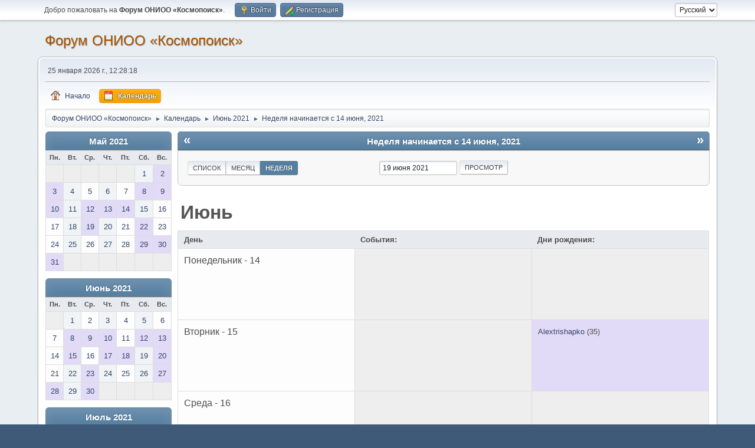

--- FILE ---
content_type: text/html; charset=UTF-8
request_url: https://forum.kosmopoisk.ru/index.php?PHPSESSID=07unmjj1ee3vuna1oic9oirjgf&action=calendar;viewweek;year=2021;month=6;day=19
body_size: 4784
content:
<!DOCTYPE html>
<html lang="ru-RU">
<head>
	<meta charset="UTF-8">
	<link rel="stylesheet" href="https://forum.kosmopoisk.ru/Themes/default/css/minified_e0187471d89cadf33a279cbf664dd9c6.css?smf216_1767540092">
	<style>
	.postarea .bbc_img, .list_posts .bbc_img, .post .inner .bbc_img, form#reported_posts .bbc_img, #preview_body .bbc_img { max-width: min(100%,1064px); }
	
	.postarea .bbc_img, .list_posts .bbc_img, .post .inner .bbc_img, form#reported_posts .bbc_img, #preview_body .bbc_img { max-height: 1064px; }
	
	</style>
	<script>
		var smf_theme_url = "https://forum.kosmopoisk.ru/Themes/default";
		var smf_default_theme_url = "https://forum.kosmopoisk.ru/Themes/default";
		var smf_images_url = "https://forum.kosmopoisk.ru/Themes/default/images";
		var smf_smileys_url = "https://forum.kosmopoisk.ru:443/Smileys";
		var smf_smiley_sets = "";
		var smf_smiley_sets_default = "";
		var smf_avatars_url = "https://forum.kosmopoisk.ru:443/avatars";
		var smf_scripturl = "https://forum.kosmopoisk.ru:443/index.php?PHPSESSID=07unmjj1ee3vuna1oic9oirjgf&amp;";
		var smf_iso_case_folding = false;
		var smf_charset = "UTF-8";
		var smf_session_id = "0c1231c75e733f8cb2123c207dc32168";
		var smf_session_var = "a20adba1";
		var smf_member_id = 0;
		var ajax_notification_text = 'Загружается...';
		var help_popup_heading_text = 'Подсказка';
		var banned_text = 'гость, вы забанены и не можете оставлять сообщения на форуме!';
		var smf_txt_expand = 'Развернуть';
		var smf_txt_shrink = 'Свернуть';
		var smf_collapseAlt = 'Скрыть';
		var smf_expandAlt = 'Показать';
		var smf_quote_expand = false;
		var allow_xhjr_credentials = false;
	</script>
	<script src="https://ajax.googleapis.com/ajax/libs/jquery/3.6.3/jquery.min.js"></script>
	<script src="https://forum.kosmopoisk.ru/Themes/default/scripts/jquery-ui.datepicker.min.js?smf216_1767540092" defer></script>
	<script src="https://forum.kosmopoisk.ru/Themes/default/scripts/jquery.datepair.min.js?smf216_1767540092" defer></script>
	<script src="https://forum.kosmopoisk.ru/Themes/default/scripts/minified_f3d7ba4ccff5ef5e7d5a4577ffb0a107.js?smf216_1767540092"></script>
	<script>
	var smf_you_sure ='Хотите сделать это?';
	</script>
	<title>Календарь - Неделя начинается с 14 июня, 2021</title>
	<meta name="viewport" content="width=device-width, initial-scale=1">
	<meta property="og:site_name" content="Форум ОНИОО «Космопоиск»">
	<meta property="og:title" content="Календарь - Неделя начинается с 14 июня, 2021">
	<meta property="og:description" content="Календарь - Неделя начинается с 14 июня, 2021">
	<meta name="description" content="Календарь - Неделя начинается с 14 июня, 2021">
	<meta name="theme-color" content="#557EA0">
	<meta name="robots" content="noindex">
	<link rel="help" href="https://forum.kosmopoisk.ru:443/index.php?PHPSESSID=07unmjj1ee3vuna1oic9oirjgf&amp;action=help">
	<link rel="contents" href="https://forum.kosmopoisk.ru:443/index.php?PHPSESSID=07unmjj1ee3vuna1oic9oirjgf&amp;">
	<link rel="alternate" type="application/rss+xml" title="Форум ОНИОО «Космопоиск» - RSS" href="https://forum.kosmopoisk.ru:443/index.php?PHPSESSID=07unmjj1ee3vuna1oic9oirjgf&amp;action=.xml;type=rss2">
	<link rel="alternate" type="application/atom+xml" title="Форум ОНИОО «Космопоиск» - Atom" href="https://forum.kosmopoisk.ru:443/index.php?PHPSESSID=07unmjj1ee3vuna1oic9oirjgf&amp;action=.xml;type=atom">
</head>
<body id="chrome" class="action_calendar">
<div id="footerfix">
	<div id="top_section">
		<div class="inner_wrap">
			<ul class="floatleft" id="top_info">
				<li class="welcome">
					Добро пожаловать на <strong>Форум ОНИОО «Космопоиск»</strong>.
				</li>
				<li class="button_login">
					<a href="https://forum.kosmopoisk.ru:443/index.php?PHPSESSID=07unmjj1ee3vuna1oic9oirjgf&amp;action=login" class="open" onclick="return reqOverlayDiv(this.href, 'Войти', 'login');">
						<span class="main_icons login"></span>
						<span class="textmenu">Войти</span>
					</a>
				</li>
				<li class="button_signup">
					<a href="https://forum.kosmopoisk.ru:443/index.php?PHPSESSID=07unmjj1ee3vuna1oic9oirjgf&amp;action=signup" class="open">
						<span class="main_icons regcenter"></span>
						<span class="textmenu">Регистрация</span>
					</a>
				</li>
			</ul>
			<form id="languages_form" method="get" class="floatright">
				<select id="language_select" name="language" onchange="this.form.submit()">
					<option value="russian" selected="selected">Русский</option>
					<option value="english">English</option>
				</select>
				<noscript>
					<input type="submit" value="Отправить">
				</noscript>
			</form>
		</div><!-- .inner_wrap -->
	</div><!-- #top_section -->
	<div id="header">
		<h1 class="forumtitle">
			<a id="top" href="https://forum.kosmopoisk.ru:443/index.php?PHPSESSID=07unmjj1ee3vuna1oic9oirjgf&amp;">Форум ОНИОО «Космопоиск»</a>
		</h1>
		<div id="siteslogan"> </div>
	</div>
	<div id="wrapper">
		<div id="upper_section">
			<div id="inner_section">
				<div id="inner_wrap" class="hide_720">
					<div class="user">
						<time datetime="2026-01-25T09:28:18Z">25 января 2026 г., 12:28:18</time>
					</div>
				</div>
				<a class="mobile_user_menu">
					<span class="menu_icon"></span>
					<span class="text_menu">Главное меню</span>
				</a>
				<div id="main_menu">
					<div id="mobile_user_menu" class="popup_container">
						<div class="popup_window description">
							<div class="popup_heading">Главное меню
								<a href="javascript:void(0);" class="main_icons hide_popup"></a>
							</div>
							
					<ul class="dropmenu menu_nav">
						<li class="button_home">
							<a href="https://forum.kosmopoisk.ru:443/index.php?PHPSESSID=07unmjj1ee3vuna1oic9oirjgf&amp;">
								<span class="main_icons home"></span><span class="textmenu">Начало</span>
							</a>
						</li>
						<li class="button_calendar">
							<a class="active" href="https://forum.kosmopoisk.ru:443/index.php?PHPSESSID=07unmjj1ee3vuna1oic9oirjgf&amp;action=calendar">
								<span class="main_icons calendar"></span><span class="textmenu">Календарь</span>
							</a>
						</li>
					</ul><!-- .menu_nav -->
						</div>
					</div>
				</div>
				<div class="navigate_section">
					<ul>
						<li>
							<a href="https://forum.kosmopoisk.ru:443/index.php?PHPSESSID=07unmjj1ee3vuna1oic9oirjgf&amp;"><span>Форум ОНИОО «Космопоиск»</span></a>
						</li>
						<li>
							<span class="dividers"> &#9658; </span>
							<a href="https://forum.kosmopoisk.ru:443/index.php?PHPSESSID=07unmjj1ee3vuna1oic9oirjgf&amp;action=calendar"><span>Календарь</span></a>
						</li>
						<li>
							<span class="dividers"> &#9658; </span>
							<a href="https://forum.kosmopoisk.ru:443/index.php?PHPSESSID=07unmjj1ee3vuna1oic9oirjgf&amp;action=calendar;year=2021;month=6"><span>Июнь 2021</span></a>
						</li>
						<li class="last">
							<span class="dividers"> &#9658; </span>
							<a href="https://forum.kosmopoisk.ru:443/index.php?PHPSESSID=07unmjj1ee3vuna1oic9oirjgf&amp;action=calendar;viewweek;year=2021;month=6;day=19"><span>Неделя начинается с 14 июня, 2021</span></a>
						</li>
					</ul>
				</div><!-- .navigate_section -->
			</div><!-- #inner_section -->
		</div><!-- #upper_section -->
		<div id="content_section">
			<div id="main_content_section">
		<div id="calendar">
			<div id="month_grid">
				
			<div class="cat_bar">
				<h3 class="catbg centertext largetext">
					<a href="https://forum.kosmopoisk.ru:443/index.php?PHPSESSID=07unmjj1ee3vuna1oic9oirjgf&amp;action=calendar;viewweek;year=2021;month=5;day=01">Май 2021</a>
				</h3>
			</div><!-- .cat_bar -->
			<table class="calendar_table">
				<tr>
					<th class="days" scope="col">Пн.</th>
					<th class="days" scope="col">Вт.</th>
					<th class="days" scope="col">Ср.</th>
					<th class="days" scope="col">Чт.</th>
					<th class="days" scope="col">Пт.</th>
					<th class="days" scope="col">Сб.</th>
					<th class="days" scope="col">Вс.</th>
				</tr>
				<tr class="days_wrapper">
					<td class="days disabled">
					</td>
					<td class="days disabled">
					</td>
					<td class="days disabled">
					</td>
					<td class="days disabled">
					</td>
					<td class="days disabled">
					</td>
					<td class="days windowbg">
						<a href="https://forum.kosmopoisk.ru:443/index.php?PHPSESSID=07unmjj1ee3vuna1oic9oirjgf&amp;action=calendar;viewweek;year=2021;month=5;day=1"><span class="day_text">1</span></a>
					</td>
					<td class="days windowbg birthdays">
						<a href="https://forum.kosmopoisk.ru:443/index.php?PHPSESSID=07unmjj1ee3vuna1oic9oirjgf&amp;action=calendar;viewweek;year=2021;month=5;day=2"><span class="day_text">2</span></a>
					</td>
				</tr>
				<tr class="days_wrapper">
					<td class="days windowbg birthdays">
						<a href="https://forum.kosmopoisk.ru:443/index.php?PHPSESSID=07unmjj1ee3vuna1oic9oirjgf&amp;action=calendar;viewweek;year=2021;month=5;day=3"><span class="day_text">3</span></a>
					</td>
					<td class="days windowbg">
						<a href="https://forum.kosmopoisk.ru:443/index.php?PHPSESSID=07unmjj1ee3vuna1oic9oirjgf&amp;action=calendar;viewweek;year=2021;month=5;day=4"><span class="day_text">4</span></a>
					</td>
					<td class="days windowbg">
						<a href="https://forum.kosmopoisk.ru:443/index.php?PHPSESSID=07unmjj1ee3vuna1oic9oirjgf&amp;action=calendar;viewweek;year=2021;month=5;day=5"><span class="day_text">5</span></a>
					</td>
					<td class="days windowbg">
						<a href="https://forum.kosmopoisk.ru:443/index.php?PHPSESSID=07unmjj1ee3vuna1oic9oirjgf&amp;action=calendar;viewweek;year=2021;month=5;day=6"><span class="day_text">6</span></a>
					</td>
					<td class="days windowbg">
						<a href="https://forum.kosmopoisk.ru:443/index.php?PHPSESSID=07unmjj1ee3vuna1oic9oirjgf&amp;action=calendar;viewweek;year=2021;month=5;day=7"><span class="day_text">7</span></a>
					</td>
					<td class="days windowbg birthdays">
						<a href="https://forum.kosmopoisk.ru:443/index.php?PHPSESSID=07unmjj1ee3vuna1oic9oirjgf&amp;action=calendar;viewweek;year=2021;month=5;day=8"><span class="day_text">8</span></a>
					</td>
					<td class="days windowbg birthdays">
						<a href="https://forum.kosmopoisk.ru:443/index.php?PHPSESSID=07unmjj1ee3vuna1oic9oirjgf&amp;action=calendar;viewweek;year=2021;month=5;day=9"><span class="day_text">9</span></a>
					</td>
				</tr>
				<tr class="days_wrapper">
					<td class="days windowbg birthdays">
						<a href="https://forum.kosmopoisk.ru:443/index.php?PHPSESSID=07unmjj1ee3vuna1oic9oirjgf&amp;action=calendar;viewweek;year=2021;month=5;day=10"><span class="day_text">10</span></a>
					</td>
					<td class="days windowbg">
						<a href="https://forum.kosmopoisk.ru:443/index.php?PHPSESSID=07unmjj1ee3vuna1oic9oirjgf&amp;action=calendar;viewweek;year=2021;month=5;day=11"><span class="day_text">11</span></a>
					</td>
					<td class="days windowbg birthdays">
						<a href="https://forum.kosmopoisk.ru:443/index.php?PHPSESSID=07unmjj1ee3vuna1oic9oirjgf&amp;action=calendar;viewweek;year=2021;month=5;day=12"><span class="day_text">12</span></a>
					</td>
					<td class="days windowbg birthdays">
						<a href="https://forum.kosmopoisk.ru:443/index.php?PHPSESSID=07unmjj1ee3vuna1oic9oirjgf&amp;action=calendar;viewweek;year=2021;month=5;day=13"><span class="day_text">13</span></a>
					</td>
					<td class="days windowbg birthdays">
						<a href="https://forum.kosmopoisk.ru:443/index.php?PHPSESSID=07unmjj1ee3vuna1oic9oirjgf&amp;action=calendar;viewweek;year=2021;month=5;day=14"><span class="day_text">14</span></a>
					</td>
					<td class="days windowbg">
						<a href="https://forum.kosmopoisk.ru:443/index.php?PHPSESSID=07unmjj1ee3vuna1oic9oirjgf&amp;action=calendar;viewweek;year=2021;month=5;day=15"><span class="day_text">15</span></a>
					</td>
					<td class="days windowbg">
						<a href="https://forum.kosmopoisk.ru:443/index.php?PHPSESSID=07unmjj1ee3vuna1oic9oirjgf&amp;action=calendar;viewweek;year=2021;month=5;day=16"><span class="day_text">16</span></a>
					</td>
				</tr>
				<tr class="days_wrapper">
					<td class="days windowbg">
						<a href="https://forum.kosmopoisk.ru:443/index.php?PHPSESSID=07unmjj1ee3vuna1oic9oirjgf&amp;action=calendar;viewweek;year=2021;month=5;day=17"><span class="day_text">17</span></a>
					</td>
					<td class="days windowbg">
						<a href="https://forum.kosmopoisk.ru:443/index.php?PHPSESSID=07unmjj1ee3vuna1oic9oirjgf&amp;action=calendar;viewweek;year=2021;month=5;day=18"><span class="day_text">18</span></a>
					</td>
					<td class="days windowbg birthdays">
						<a href="https://forum.kosmopoisk.ru:443/index.php?PHPSESSID=07unmjj1ee3vuna1oic9oirjgf&amp;action=calendar;viewweek;year=2021;month=5;day=19"><span class="day_text">19</span></a>
					</td>
					<td class="days windowbg">
						<a href="https://forum.kosmopoisk.ru:443/index.php?PHPSESSID=07unmjj1ee3vuna1oic9oirjgf&amp;action=calendar;viewweek;year=2021;month=5;day=20"><span class="day_text">20</span></a>
					</td>
					<td class="days windowbg">
						<a href="https://forum.kosmopoisk.ru:443/index.php?PHPSESSID=07unmjj1ee3vuna1oic9oirjgf&amp;action=calendar;viewweek;year=2021;month=5;day=21"><span class="day_text">21</span></a>
					</td>
					<td class="days windowbg birthdays">
						<a href="https://forum.kosmopoisk.ru:443/index.php?PHPSESSID=07unmjj1ee3vuna1oic9oirjgf&amp;action=calendar;viewweek;year=2021;month=5;day=22"><span class="day_text">22</span></a>
					</td>
					<td class="days windowbg">
						<a href="https://forum.kosmopoisk.ru:443/index.php?PHPSESSID=07unmjj1ee3vuna1oic9oirjgf&amp;action=calendar;viewweek;year=2021;month=5;day=23"><span class="day_text">23</span></a>
					</td>
				</tr>
				<tr class="days_wrapper">
					<td class="days windowbg">
						<a href="https://forum.kosmopoisk.ru:443/index.php?PHPSESSID=07unmjj1ee3vuna1oic9oirjgf&amp;action=calendar;viewweek;year=2021;month=5;day=24"><span class="day_text">24</span></a>
					</td>
					<td class="days windowbg">
						<a href="https://forum.kosmopoisk.ru:443/index.php?PHPSESSID=07unmjj1ee3vuna1oic9oirjgf&amp;action=calendar;viewweek;year=2021;month=5;day=25"><span class="day_text">25</span></a>
					</td>
					<td class="days windowbg">
						<a href="https://forum.kosmopoisk.ru:443/index.php?PHPSESSID=07unmjj1ee3vuna1oic9oirjgf&amp;action=calendar;viewweek;year=2021;month=5;day=26"><span class="day_text">26</span></a>
					</td>
					<td class="days windowbg">
						<a href="https://forum.kosmopoisk.ru:443/index.php?PHPSESSID=07unmjj1ee3vuna1oic9oirjgf&amp;action=calendar;viewweek;year=2021;month=5;day=27"><span class="day_text">27</span></a>
					</td>
					<td class="days windowbg">
						<a href="https://forum.kosmopoisk.ru:443/index.php?PHPSESSID=07unmjj1ee3vuna1oic9oirjgf&amp;action=calendar;viewweek;year=2021;month=5;day=28"><span class="day_text">28</span></a>
					</td>
					<td class="days windowbg birthdays">
						<a href="https://forum.kosmopoisk.ru:443/index.php?PHPSESSID=07unmjj1ee3vuna1oic9oirjgf&amp;action=calendar;viewweek;year=2021;month=5;day=29"><span class="day_text">29</span></a>
					</td>
					<td class="days windowbg birthdays">
						<a href="https://forum.kosmopoisk.ru:443/index.php?PHPSESSID=07unmjj1ee3vuna1oic9oirjgf&amp;action=calendar;viewweek;year=2021;month=5;day=30"><span class="day_text">30</span></a>
					</td>
				</tr>
				<tr class="days_wrapper">
					<td class="days windowbg birthdays">
						<a href="https://forum.kosmopoisk.ru:443/index.php?PHPSESSID=07unmjj1ee3vuna1oic9oirjgf&amp;action=calendar;viewweek;year=2021;month=5;day=31"><span class="day_text">31</span></a>
					</td>
					<td class="days disabled">
					</td>
					<td class="days disabled">
					</td>
					<td class="days disabled">
					</td>
					<td class="days disabled">
					</td>
					<td class="days disabled">
					</td>
					<td class="days disabled">
					</td>
				</tr>
			</table>
				
			<div class="cat_bar">
				<h3 class="catbg centertext largetext">
					<a href="https://forum.kosmopoisk.ru:443/index.php?PHPSESSID=07unmjj1ee3vuna1oic9oirjgf&amp;action=calendar;viewweek;year=2021;month=6;day=19">Июнь 2021</a>
				</h3>
			</div><!-- .cat_bar -->
			<table class="calendar_table">
				<tr>
					<th class="days" scope="col">Пн.</th>
					<th class="days" scope="col">Вт.</th>
					<th class="days" scope="col">Ср.</th>
					<th class="days" scope="col">Чт.</th>
					<th class="days" scope="col">Пт.</th>
					<th class="days" scope="col">Сб.</th>
					<th class="days" scope="col">Вс.</th>
				</tr>
				<tr class="days_wrapper">
					<td class="days disabled">
					</td>
					<td class="days windowbg">
						<a href="https://forum.kosmopoisk.ru:443/index.php?PHPSESSID=07unmjj1ee3vuna1oic9oirjgf&amp;action=calendar;viewweek;year=2021;month=6;day=1"><span class="day_text">1</span></a>
					</td>
					<td class="days windowbg">
						<a href="https://forum.kosmopoisk.ru:443/index.php?PHPSESSID=07unmjj1ee3vuna1oic9oirjgf&amp;action=calendar;viewweek;year=2021;month=6;day=2"><span class="day_text">2</span></a>
					</td>
					<td class="days windowbg">
						<a href="https://forum.kosmopoisk.ru:443/index.php?PHPSESSID=07unmjj1ee3vuna1oic9oirjgf&amp;action=calendar;viewweek;year=2021;month=6;day=3"><span class="day_text">3</span></a>
					</td>
					<td class="days windowbg">
						<a href="https://forum.kosmopoisk.ru:443/index.php?PHPSESSID=07unmjj1ee3vuna1oic9oirjgf&amp;action=calendar;viewweek;year=2021;month=6;day=4"><span class="day_text">4</span></a>
					</td>
					<td class="days windowbg">
						<a href="https://forum.kosmopoisk.ru:443/index.php?PHPSESSID=07unmjj1ee3vuna1oic9oirjgf&amp;action=calendar;viewweek;year=2021;month=6;day=5"><span class="day_text">5</span></a>
					</td>
					<td class="days windowbg">
						<a href="https://forum.kosmopoisk.ru:443/index.php?PHPSESSID=07unmjj1ee3vuna1oic9oirjgf&amp;action=calendar;viewweek;year=2021;month=6;day=6"><span class="day_text">6</span></a>
					</td>
				</tr>
				<tr class="days_wrapper">
					<td class="days windowbg">
						<a href="https://forum.kosmopoisk.ru:443/index.php?PHPSESSID=07unmjj1ee3vuna1oic9oirjgf&amp;action=calendar;viewweek;year=2021;month=6;day=7"><span class="day_text">7</span></a>
					</td>
					<td class="days windowbg birthdays">
						<a href="https://forum.kosmopoisk.ru:443/index.php?PHPSESSID=07unmjj1ee3vuna1oic9oirjgf&amp;action=calendar;viewweek;year=2021;month=6;day=8"><span class="day_text">8</span></a>
					</td>
					<td class="days windowbg birthdays">
						<a href="https://forum.kosmopoisk.ru:443/index.php?PHPSESSID=07unmjj1ee3vuna1oic9oirjgf&amp;action=calendar;viewweek;year=2021;month=6;day=9"><span class="day_text">9</span></a>
					</td>
					<td class="days windowbg birthdays">
						<a href="https://forum.kosmopoisk.ru:443/index.php?PHPSESSID=07unmjj1ee3vuna1oic9oirjgf&amp;action=calendar;viewweek;year=2021;month=6;day=10"><span class="day_text">10</span></a>
					</td>
					<td class="days windowbg">
						<a href="https://forum.kosmopoisk.ru:443/index.php?PHPSESSID=07unmjj1ee3vuna1oic9oirjgf&amp;action=calendar;viewweek;year=2021;month=6;day=11"><span class="day_text">11</span></a>
					</td>
					<td class="days windowbg birthdays">
						<a href="https://forum.kosmopoisk.ru:443/index.php?PHPSESSID=07unmjj1ee3vuna1oic9oirjgf&amp;action=calendar;viewweek;year=2021;month=6;day=12"><span class="day_text">12</span></a>
					</td>
					<td class="days windowbg birthdays">
						<a href="https://forum.kosmopoisk.ru:443/index.php?PHPSESSID=07unmjj1ee3vuna1oic9oirjgf&amp;action=calendar;viewweek;year=2021;month=6;day=13"><span class="day_text">13</span></a>
					</td>
				</tr>
				<tr class="days_wrapper">
					<td class="days windowbg">
						<a href="https://forum.kosmopoisk.ru:443/index.php?PHPSESSID=07unmjj1ee3vuna1oic9oirjgf&amp;action=calendar;viewweek;year=2021;month=6;day=14"><span class="day_text">14</span></a>
					</td>
					<td class="days windowbg birthdays">
						<a href="https://forum.kosmopoisk.ru:443/index.php?PHPSESSID=07unmjj1ee3vuna1oic9oirjgf&amp;action=calendar;viewweek;year=2021;month=6;day=15"><span class="day_text">15</span></a>
					</td>
					<td class="days windowbg">
						<a href="https://forum.kosmopoisk.ru:443/index.php?PHPSESSID=07unmjj1ee3vuna1oic9oirjgf&amp;action=calendar;viewweek;year=2021;month=6;day=16"><span class="day_text">16</span></a>
					</td>
					<td class="days windowbg birthdays">
						<a href="https://forum.kosmopoisk.ru:443/index.php?PHPSESSID=07unmjj1ee3vuna1oic9oirjgf&amp;action=calendar;viewweek;year=2021;month=6;day=17"><span class="day_text">17</span></a>
					</td>
					<td class="days windowbg birthdays">
						<a href="https://forum.kosmopoisk.ru:443/index.php?PHPSESSID=07unmjj1ee3vuna1oic9oirjgf&amp;action=calendar;viewweek;year=2021;month=6;day=18"><span class="day_text">18</span></a>
					</td>
					<td class="days windowbg">
						<a href="https://forum.kosmopoisk.ru:443/index.php?PHPSESSID=07unmjj1ee3vuna1oic9oirjgf&amp;action=calendar;viewweek;year=2021;month=6;day=19"><span class="day_text">19</span></a>
					</td>
					<td class="days windowbg birthdays">
						<a href="https://forum.kosmopoisk.ru:443/index.php?PHPSESSID=07unmjj1ee3vuna1oic9oirjgf&amp;action=calendar;viewweek;year=2021;month=6;day=20"><span class="day_text">20</span></a>
					</td>
				</tr>
				<tr class="days_wrapper">
					<td class="days windowbg">
						<a href="https://forum.kosmopoisk.ru:443/index.php?PHPSESSID=07unmjj1ee3vuna1oic9oirjgf&amp;action=calendar;viewweek;year=2021;month=6;day=21"><span class="day_text">21</span></a>
					</td>
					<td class="days windowbg">
						<a href="https://forum.kosmopoisk.ru:443/index.php?PHPSESSID=07unmjj1ee3vuna1oic9oirjgf&amp;action=calendar;viewweek;year=2021;month=6;day=22"><span class="day_text">22</span></a>
					</td>
					<td class="days windowbg birthdays">
						<a href="https://forum.kosmopoisk.ru:443/index.php?PHPSESSID=07unmjj1ee3vuna1oic9oirjgf&amp;action=calendar;viewweek;year=2021;month=6;day=23"><span class="day_text">23</span></a>
					</td>
					<td class="days windowbg">
						<a href="https://forum.kosmopoisk.ru:443/index.php?PHPSESSID=07unmjj1ee3vuna1oic9oirjgf&amp;action=calendar;viewweek;year=2021;month=6;day=24"><span class="day_text">24</span></a>
					</td>
					<td class="days windowbg">
						<a href="https://forum.kosmopoisk.ru:443/index.php?PHPSESSID=07unmjj1ee3vuna1oic9oirjgf&amp;action=calendar;viewweek;year=2021;month=6;day=25"><span class="day_text">25</span></a>
					</td>
					<td class="days windowbg">
						<a href="https://forum.kosmopoisk.ru:443/index.php?PHPSESSID=07unmjj1ee3vuna1oic9oirjgf&amp;action=calendar;viewweek;year=2021;month=6;day=26"><span class="day_text">26</span></a>
					</td>
					<td class="days windowbg birthdays">
						<a href="https://forum.kosmopoisk.ru:443/index.php?PHPSESSID=07unmjj1ee3vuna1oic9oirjgf&amp;action=calendar;viewweek;year=2021;month=6;day=27"><span class="day_text">27</span></a>
					</td>
				</tr>
				<tr class="days_wrapper">
					<td class="days windowbg birthdays">
						<a href="https://forum.kosmopoisk.ru:443/index.php?PHPSESSID=07unmjj1ee3vuna1oic9oirjgf&amp;action=calendar;viewweek;year=2021;month=6;day=28"><span class="day_text">28</span></a>
					</td>
					<td class="days windowbg">
						<a href="https://forum.kosmopoisk.ru:443/index.php?PHPSESSID=07unmjj1ee3vuna1oic9oirjgf&amp;action=calendar;viewweek;year=2021;month=6;day=29"><span class="day_text">29</span></a>
					</td>
					<td class="days windowbg birthdays">
						<a href="https://forum.kosmopoisk.ru:443/index.php?PHPSESSID=07unmjj1ee3vuna1oic9oirjgf&amp;action=calendar;viewweek;year=2021;month=6;day=30"><span class="day_text">30</span></a>
					</td>
					<td class="days disabled">
					</td>
					<td class="days disabled">
					</td>
					<td class="days disabled">
					</td>
					<td class="days disabled">
					</td>
				</tr>
			</table>
				
			<div class="cat_bar">
				<h3 class="catbg centertext largetext">
					<a href="https://forum.kosmopoisk.ru:443/index.php?PHPSESSID=07unmjj1ee3vuna1oic9oirjgf&amp;action=calendar;viewweek;year=2021;month=7;day=01">Июль 2021</a>
				</h3>
			</div><!-- .cat_bar -->
			<table class="calendar_table">
				<tr>
					<th class="days" scope="col">Пн.</th>
					<th class="days" scope="col">Вт.</th>
					<th class="days" scope="col">Ср.</th>
					<th class="days" scope="col">Чт.</th>
					<th class="days" scope="col">Пт.</th>
					<th class="days" scope="col">Сб.</th>
					<th class="days" scope="col">Вс.</th>
				</tr>
				<tr class="days_wrapper">
					<td class="days disabled">
					</td>
					<td class="days disabled">
					</td>
					<td class="days disabled">
					</td>
					<td class="days windowbg">
						<a href="https://forum.kosmopoisk.ru:443/index.php?PHPSESSID=07unmjj1ee3vuna1oic9oirjgf&amp;action=calendar;viewweek;year=2021;month=7;day=1"><span class="day_text">1</span></a>
					</td>
					<td class="days windowbg">
						<a href="https://forum.kosmopoisk.ru:443/index.php?PHPSESSID=07unmjj1ee3vuna1oic9oirjgf&amp;action=calendar;viewweek;year=2021;month=7;day=2"><span class="day_text">2</span></a>
					</td>
					<td class="days windowbg birthdays">
						<a href="https://forum.kosmopoisk.ru:443/index.php?PHPSESSID=07unmjj1ee3vuna1oic9oirjgf&amp;action=calendar;viewweek;year=2021;month=7;day=3"><span class="day_text">3</span></a>
					</td>
					<td class="days windowbg">
						<a href="https://forum.kosmopoisk.ru:443/index.php?PHPSESSID=07unmjj1ee3vuna1oic9oirjgf&amp;action=calendar;viewweek;year=2021;month=7;day=4"><span class="day_text">4</span></a>
					</td>
				</tr>
				<tr class="days_wrapper">
					<td class="days windowbg">
						<a href="https://forum.kosmopoisk.ru:443/index.php?PHPSESSID=07unmjj1ee3vuna1oic9oirjgf&amp;action=calendar;viewweek;year=2021;month=7;day=5"><span class="day_text">5</span></a>
					</td>
					<td class="days windowbg">
						<a href="https://forum.kosmopoisk.ru:443/index.php?PHPSESSID=07unmjj1ee3vuna1oic9oirjgf&amp;action=calendar;viewweek;year=2021;month=7;day=6"><span class="day_text">6</span></a>
					</td>
					<td class="days windowbg">
						<a href="https://forum.kosmopoisk.ru:443/index.php?PHPSESSID=07unmjj1ee3vuna1oic9oirjgf&amp;action=calendar;viewweek;year=2021;month=7;day=7"><span class="day_text">7</span></a>
					</td>
					<td class="days windowbg">
						<a href="https://forum.kosmopoisk.ru:443/index.php?PHPSESSID=07unmjj1ee3vuna1oic9oirjgf&amp;action=calendar;viewweek;year=2021;month=7;day=8"><span class="day_text">8</span></a>
					</td>
					<td class="days windowbg birthdays">
						<a href="https://forum.kosmopoisk.ru:443/index.php?PHPSESSID=07unmjj1ee3vuna1oic9oirjgf&amp;action=calendar;viewweek;year=2021;month=7;day=9"><span class="day_text">9</span></a>
					</td>
					<td class="days windowbg birthdays">
						<a href="https://forum.kosmopoisk.ru:443/index.php?PHPSESSID=07unmjj1ee3vuna1oic9oirjgf&amp;action=calendar;viewweek;year=2021;month=7;day=10"><span class="day_text">10</span></a>
					</td>
					<td class="days windowbg">
						<a href="https://forum.kosmopoisk.ru:443/index.php?PHPSESSID=07unmjj1ee3vuna1oic9oirjgf&amp;action=calendar;viewweek;year=2021;month=7;day=11"><span class="day_text">11</span></a>
					</td>
				</tr>
				<tr class="days_wrapper">
					<td class="days windowbg">
						<a href="https://forum.kosmopoisk.ru:443/index.php?PHPSESSID=07unmjj1ee3vuna1oic9oirjgf&amp;action=calendar;viewweek;year=2021;month=7;day=12"><span class="day_text">12</span></a>
					</td>
					<td class="days windowbg">
						<a href="https://forum.kosmopoisk.ru:443/index.php?PHPSESSID=07unmjj1ee3vuna1oic9oirjgf&amp;action=calendar;viewweek;year=2021;month=7;day=13"><span class="day_text">13</span></a>
					</td>
					<td class="days windowbg">
						<a href="https://forum.kosmopoisk.ru:443/index.php?PHPSESSID=07unmjj1ee3vuna1oic9oirjgf&amp;action=calendar;viewweek;year=2021;month=7;day=14"><span class="day_text">14</span></a>
					</td>
					<td class="days windowbg birthdays">
						<a href="https://forum.kosmopoisk.ru:443/index.php?PHPSESSID=07unmjj1ee3vuna1oic9oirjgf&amp;action=calendar;viewweek;year=2021;month=7;day=15"><span class="day_text">15</span></a>
					</td>
					<td class="days windowbg">
						<a href="https://forum.kosmopoisk.ru:443/index.php?PHPSESSID=07unmjj1ee3vuna1oic9oirjgf&amp;action=calendar;viewweek;year=2021;month=7;day=16"><span class="day_text">16</span></a>
					</td>
					<td class="days windowbg">
						<a href="https://forum.kosmopoisk.ru:443/index.php?PHPSESSID=07unmjj1ee3vuna1oic9oirjgf&amp;action=calendar;viewweek;year=2021;month=7;day=17"><span class="day_text">17</span></a>
					</td>
					<td class="days windowbg">
						<a href="https://forum.kosmopoisk.ru:443/index.php?PHPSESSID=07unmjj1ee3vuna1oic9oirjgf&amp;action=calendar;viewweek;year=2021;month=7;day=18"><span class="day_text">18</span></a>
					</td>
				</tr>
				<tr class="days_wrapper">
					<td class="days windowbg">
						<a href="https://forum.kosmopoisk.ru:443/index.php?PHPSESSID=07unmjj1ee3vuna1oic9oirjgf&amp;action=calendar;viewweek;year=2021;month=7;day=19"><span class="day_text">19</span></a>
					</td>
					<td class="days windowbg">
						<a href="https://forum.kosmopoisk.ru:443/index.php?PHPSESSID=07unmjj1ee3vuna1oic9oirjgf&amp;action=calendar;viewweek;year=2021;month=7;day=20"><span class="day_text">20</span></a>
					</td>
					<td class="days windowbg birthdays">
						<a href="https://forum.kosmopoisk.ru:443/index.php?PHPSESSID=07unmjj1ee3vuna1oic9oirjgf&amp;action=calendar;viewweek;year=2021;month=7;day=21"><span class="day_text">21</span></a>
					</td>
					<td class="days windowbg">
						<a href="https://forum.kosmopoisk.ru:443/index.php?PHPSESSID=07unmjj1ee3vuna1oic9oirjgf&amp;action=calendar;viewweek;year=2021;month=7;day=22"><span class="day_text">22</span></a>
					</td>
					<td class="days windowbg">
						<a href="https://forum.kosmopoisk.ru:443/index.php?PHPSESSID=07unmjj1ee3vuna1oic9oirjgf&amp;action=calendar;viewweek;year=2021;month=7;day=23"><span class="day_text">23</span></a>
					</td>
					<td class="days windowbg">
						<a href="https://forum.kosmopoisk.ru:443/index.php?PHPSESSID=07unmjj1ee3vuna1oic9oirjgf&amp;action=calendar;viewweek;year=2021;month=7;day=24"><span class="day_text">24</span></a>
					</td>
					<td class="days windowbg birthdays">
						<a href="https://forum.kosmopoisk.ru:443/index.php?PHPSESSID=07unmjj1ee3vuna1oic9oirjgf&amp;action=calendar;viewweek;year=2021;month=7;day=25"><span class="day_text">25</span></a>
					</td>
				</tr>
				<tr class="days_wrapper">
					<td class="days windowbg birthdays">
						<a href="https://forum.kosmopoisk.ru:443/index.php?PHPSESSID=07unmjj1ee3vuna1oic9oirjgf&amp;action=calendar;viewweek;year=2021;month=7;day=26"><span class="day_text">26</span></a>
					</td>
					<td class="days windowbg">
						<a href="https://forum.kosmopoisk.ru:443/index.php?PHPSESSID=07unmjj1ee3vuna1oic9oirjgf&amp;action=calendar;viewweek;year=2021;month=7;day=27"><span class="day_text">27</span></a>
					</td>
					<td class="days windowbg">
						<a href="https://forum.kosmopoisk.ru:443/index.php?PHPSESSID=07unmjj1ee3vuna1oic9oirjgf&amp;action=calendar;viewweek;year=2021;month=7;day=28"><span class="day_text">28</span></a>
					</td>
					<td class="days windowbg">
						<a href="https://forum.kosmopoisk.ru:443/index.php?PHPSESSID=07unmjj1ee3vuna1oic9oirjgf&amp;action=calendar;viewweek;year=2021;month=7;day=29"><span class="day_text">29</span></a>
					</td>
					<td class="days windowbg">
						<a href="https://forum.kosmopoisk.ru:443/index.php?PHPSESSID=07unmjj1ee3vuna1oic9oirjgf&amp;action=calendar;viewweek;year=2021;month=7;day=30"><span class="day_text">30</span></a>
					</td>
					<td class="days windowbg">
						<a href="https://forum.kosmopoisk.ru:443/index.php?PHPSESSID=07unmjj1ee3vuna1oic9oirjgf&amp;action=calendar;viewweek;year=2021;month=7;day=31"><span class="day_text">31</span></a>
					</td>
					<td class="days disabled">
					</td>
				</tr>
			</table>
			</div>
			<div id="main_grid">
				
				<div class="cat_bar">
					<h3 class="catbg centertext largetext">
						<span class="floatleft">
							<a href="https://forum.kosmopoisk.ru:443/index.php?PHPSESSID=07unmjj1ee3vuna1oic9oirjgf&amp;action=calendar;viewweek;year=2021;month=6;day=12">&#171;</a>
						</span>
						<span class="floatright">
							<a href="https://forum.kosmopoisk.ru:443/index.php?PHPSESSID=07unmjj1ee3vuna1oic9oirjgf&amp;action=calendar;viewweek;year=2021;month=6;day=26">&#187;</a>
						</span>Неделя начинается с 14 июня, 2021
					</h3>
				</div><!-- .cat_bar -->
		<div class="calendar_top roundframe noup">
			<div id="calendar_viewselector" class="buttonrow floatleft">
				<a href="https://forum.kosmopoisk.ru:443/index.php?PHPSESSID=07unmjj1ee3vuna1oic9oirjgf&amp;action=calendar;viewlist;year=2021;month=6;day=19" class="button">Список</a>
				<a href="https://forum.kosmopoisk.ru:443/index.php?PHPSESSID=07unmjj1ee3vuna1oic9oirjgf&amp;action=calendar;viewmonth;year=2021;month=6;day=19" class="button">Месяц</a>
				<a href="https://forum.kosmopoisk.ru:443/index.php?PHPSESSID=07unmjj1ee3vuna1oic9oirjgf&amp;action=calendar;viewweek;year=2021;month=6;day=19" class="button active">Неделя</a>
			</div>
			
			<form action="https://forum.kosmopoisk.ru:443/index.php?PHPSESSID=07unmjj1ee3vuna1oic9oirjgf&amp;action=calendar;viewweek" id="calendar_navigation" method="post" accept-charset="UTF-8">
				<input type="text" name="start_date" id="start_date" value="19 июня 2021" tabindex="1" class="date_input start" data-type="date">
				<input type="submit" class="button" style="float:none" id="view_button" value="Просмотр">
			</form>
		</div><!-- .calendar_top -->
				<div class="week_month_title">
					<a href="https://forum.kosmopoisk.ru:443/index.php?PHPSESSID=07unmjj1ee3vuna1oic9oirjgf&amp;action=calendar;month=6">
						Июнь
					</a>
				</div>
				<table class="table_grid calendar_week">
					<tr>
						<th class="days" scope="col">День</th>
						<th class="days" scope="col">События:</th>
						<th class="days" scope="col">Дни рождения:</th>
					</tr>
					<tr class="days_wrapper">
						<td class="days windowbg act_day">Понедельник - 14
						</td>
						<td class="days windowbg disabled event_col" data-css-prefix="События: Отсутствуют">
							</td>
						<td class="days windowbg disabled birthday_col" data-css-prefix="Дни рождения: ">
						</td>
					</tr>
					<tr class="days_wrapper">
						<td class="days windowbg act_day">Вторник - 15
						</td>
						<td class="days windowbg disabled event_col" data-css-prefix="События: Отсутствуют">
							</td>
						<td class="days windowbg birthdays birthday_col" data-css-prefix="Дни рождения: ">
								<a href="https://forum.kosmopoisk.ru:443/index.php?PHPSESSID=07unmjj1ee3vuna1oic9oirjgf&amp;action=profile;u=6471">Alextrishapko</a>
								 (35)
								
						</td>
					</tr>
					<tr class="days_wrapper">
						<td class="days windowbg act_day">Среда - 16
						</td>
						<td class="days windowbg disabled event_col" data-css-prefix="События: Отсутствуют">
							</td>
						<td class="days windowbg disabled birthday_col" data-css-prefix="Дни рождения: ">
						</td>
					</tr>
					<tr class="days_wrapper">
						<td class="days windowbg act_day">Четверг - 17
						</td>
						<td class="days windowbg disabled event_col" data-css-prefix="События: Отсутствуют">
							</td>
						<td class="days windowbg birthdays birthday_col" data-css-prefix="Дни рождения: ">
								<a href="https://forum.kosmopoisk.ru:443/index.php?PHPSESSID=07unmjj1ee3vuna1oic9oirjgf&amp;action=profile;u=4951">TenDemon</a>
								 (33)
								
						</td>
					</tr>
					<tr class="days_wrapper">
						<td class="days windowbg act_day">Пятница - 18
						</td>
						<td class="days windowbg disabled event_col" data-css-prefix="События: Отсутствуют">
							</td>
						<td class="days windowbg birthdays birthday_col" data-css-prefix="Дни рождения: ">
								<a href="https://forum.kosmopoisk.ru:443/index.php?PHPSESSID=07unmjj1ee3vuna1oic9oirjgf&amp;action=profile;u=6319">Pokomit_T</a>
								 (41)
								
						</td>
					</tr>
					<tr class="days_wrapper">
						<td class="days windowbg act_day">Суббота - 19
						</td>
						<td class="days windowbg disabled event_col" data-css-prefix="События: Отсутствуют">
							</td>
						<td class="days windowbg disabled birthday_col" data-css-prefix="Дни рождения: ">
						</td>
					</tr>
					<tr class="days_wrapper">
						<td class="days windowbg act_day">Воскресенье - 20
						</td>
						<td class="days windowbg disabled event_col" data-css-prefix="События: Отсутствуют">
							</td>
						<td class="days windowbg birthdays birthday_col" data-css-prefix="Дни рождения: ">
								<a href="https://forum.kosmopoisk.ru:443/index.php?PHPSESSID=07unmjj1ee3vuna1oic9oirjgf&amp;action=profile;u=2964">SpaceDust</a>
								 (36)
								
						</td>
					</tr>
				</table>
			</div>
		</div><!-- #calendar -->
			</div><!-- #main_content_section -->
		</div><!-- #content_section -->
	</div><!-- #wrapper -->
</div><!-- #footerfix -->
	<div id="footer">
		<div class="inner_wrap">
		<ul>
			<li class="floatright"><a href="https://forum.kosmopoisk.ru:443/index.php?PHPSESSID=07unmjj1ee3vuna1oic9oirjgf&amp;action=help">Помощь</a> | <a href="https://forum.kosmopoisk.ru:443/index.php?PHPSESSID=07unmjj1ee3vuna1oic9oirjgf&amp;action=agreement">Условия и правила</a> | <a href="#top_section">Вверх &#9650;</a></li>
			<li class="copyright"><a href="https://forum.kosmopoisk.ru:443/index.php?PHPSESSID=07unmjj1ee3vuna1oic9oirjgf&amp;action=credits" title="Лицензия" target="_blank" rel="noopener">SMF 2.1.6 &copy; 2025</a>, <a href="https://www.simplemachines.org" title="Simple Machines" target="_blank" rel="noopener">Simple Machines</a></li>
		</ul>
		<p>Страница создана за 0.154 сек. Запросов: 14.</p>
		</div>
	</div><!-- #footer -->
<script>
window.addEventListener("DOMContentLoaded", function() {
	function triggerCron()
	{
		$.get('https://forum.kosmopoisk.ru:443' + "/cron.php?ts=1769333295");
	}
	window.setTimeout(triggerCron, 1);
	$("#calendar_navigation .date_input").datepicker({
		dateFormat: "dd MM yy",
		autoSize: true,
		isRTL: false,
		constrainInput: true,
		showAnim: "",
		showButtonPanel: false,
		yearRange: "2011:2030",
		hideIfNoPrevNext: true,
		monthNames: ["Январь", "Февраль", "Март", "Апрель", "Май", "Июнь", "Июль", "Август", "Сентябрь", "Октябрь", "Ноябрь", "Декабрь"],
		monthNamesShort: ["Янв.", "Фев.", "Март", "Апр.", "Май", "Июнь", "Июль", "Авг.", "Сен.", "Окт.", "Нояб.", "Дек."],
		dayNames: ["Воскресенье", "Понедельник", "Вторник", "Среда", "Четверг", "Пятница", "Суббота"],
		dayNamesShort: ["Вс.", "Пн.", "Вт.", "Ср.", "Чт.", "Пт.", "Сб."],
		dayNamesMin: ["Вс.", "Пн.", "Вт.", "Ср.", "Чт.", "Пт.", "Сб."],
		prevText: "Предыдущий месяц",
		nextText: "Следующий месяц",
		firstDay: 1,
	});
	$("#calendar_navigation").datepair({
		dateClass: "date_input",
		parseDate: function (el) {
			var val = $(el).datepicker("getDate");
			if (!val) {
				return null;
			}
			var utc = new Date(val);
			return utc && new Date(utc.getTime() + (utc.getTimezoneOffset() * 60000));
		},
		updateDate: function (el, v) {
			$(el).datepicker("setDate", new Date(v.getTime() - (v.getTimezoneOffset() * 60000)));
		},
		parseTime: function(input){},
		updateTime: function(input, dateObj){},
		setMinTime: function(input, dateObj){},
	});
});
</script>
</body>
</html>